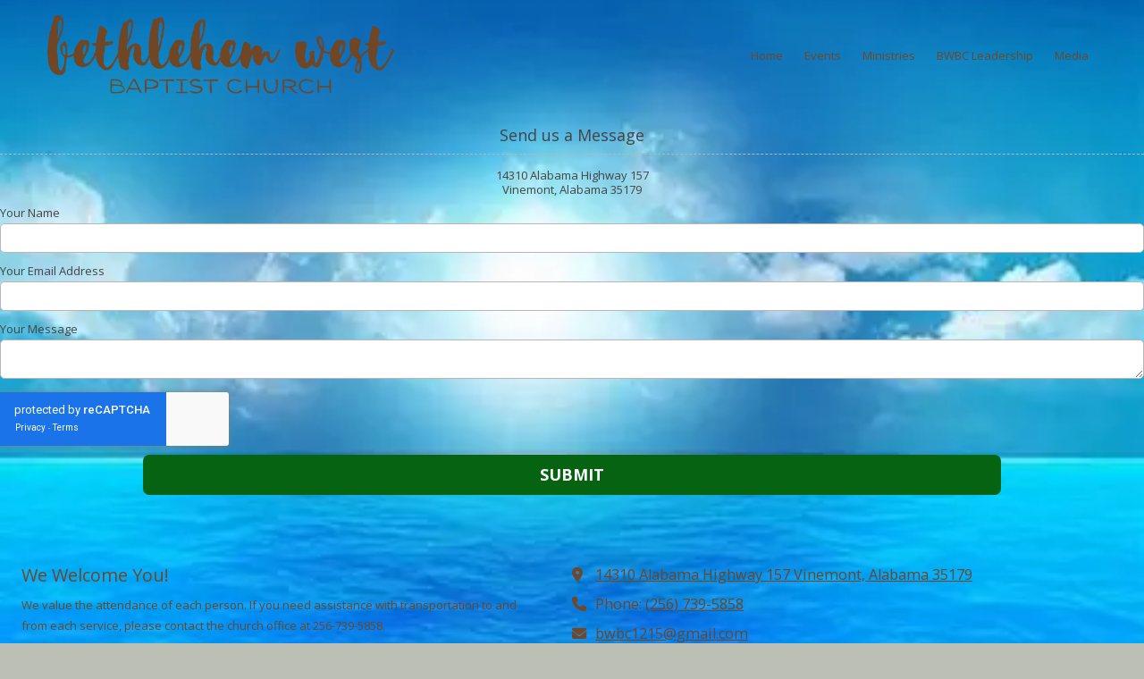

--- FILE ---
content_type: text/html; charset=utf-8
request_url: https://www.google.com/recaptcha/api2/anchor?ar=1&k=6Lfj9UUUAAAAAE4AjXBcpuxOxAmq9-Nl6asnEbR6&co=aHR0cHM6Ly93d3cuYndiYy51czo0NDM.&hl=en&v=PoyoqOPhxBO7pBk68S4YbpHZ&size=invisible&badge=inline&anchor-ms=20000&execute-ms=30000&cb=7zzbbs3ir2jf
body_size: 50269
content:
<!DOCTYPE HTML><html dir="ltr" lang="en"><head><meta http-equiv="Content-Type" content="text/html; charset=UTF-8">
<meta http-equiv="X-UA-Compatible" content="IE=edge">
<title>reCAPTCHA</title>
<style type="text/css">
/* cyrillic-ext */
@font-face {
  font-family: 'Roboto';
  font-style: normal;
  font-weight: 400;
  font-stretch: 100%;
  src: url(//fonts.gstatic.com/s/roboto/v48/KFO7CnqEu92Fr1ME7kSn66aGLdTylUAMa3GUBHMdazTgWw.woff2) format('woff2');
  unicode-range: U+0460-052F, U+1C80-1C8A, U+20B4, U+2DE0-2DFF, U+A640-A69F, U+FE2E-FE2F;
}
/* cyrillic */
@font-face {
  font-family: 'Roboto';
  font-style: normal;
  font-weight: 400;
  font-stretch: 100%;
  src: url(//fonts.gstatic.com/s/roboto/v48/KFO7CnqEu92Fr1ME7kSn66aGLdTylUAMa3iUBHMdazTgWw.woff2) format('woff2');
  unicode-range: U+0301, U+0400-045F, U+0490-0491, U+04B0-04B1, U+2116;
}
/* greek-ext */
@font-face {
  font-family: 'Roboto';
  font-style: normal;
  font-weight: 400;
  font-stretch: 100%;
  src: url(//fonts.gstatic.com/s/roboto/v48/KFO7CnqEu92Fr1ME7kSn66aGLdTylUAMa3CUBHMdazTgWw.woff2) format('woff2');
  unicode-range: U+1F00-1FFF;
}
/* greek */
@font-face {
  font-family: 'Roboto';
  font-style: normal;
  font-weight: 400;
  font-stretch: 100%;
  src: url(//fonts.gstatic.com/s/roboto/v48/KFO7CnqEu92Fr1ME7kSn66aGLdTylUAMa3-UBHMdazTgWw.woff2) format('woff2');
  unicode-range: U+0370-0377, U+037A-037F, U+0384-038A, U+038C, U+038E-03A1, U+03A3-03FF;
}
/* math */
@font-face {
  font-family: 'Roboto';
  font-style: normal;
  font-weight: 400;
  font-stretch: 100%;
  src: url(//fonts.gstatic.com/s/roboto/v48/KFO7CnqEu92Fr1ME7kSn66aGLdTylUAMawCUBHMdazTgWw.woff2) format('woff2');
  unicode-range: U+0302-0303, U+0305, U+0307-0308, U+0310, U+0312, U+0315, U+031A, U+0326-0327, U+032C, U+032F-0330, U+0332-0333, U+0338, U+033A, U+0346, U+034D, U+0391-03A1, U+03A3-03A9, U+03B1-03C9, U+03D1, U+03D5-03D6, U+03F0-03F1, U+03F4-03F5, U+2016-2017, U+2034-2038, U+203C, U+2040, U+2043, U+2047, U+2050, U+2057, U+205F, U+2070-2071, U+2074-208E, U+2090-209C, U+20D0-20DC, U+20E1, U+20E5-20EF, U+2100-2112, U+2114-2115, U+2117-2121, U+2123-214F, U+2190, U+2192, U+2194-21AE, U+21B0-21E5, U+21F1-21F2, U+21F4-2211, U+2213-2214, U+2216-22FF, U+2308-230B, U+2310, U+2319, U+231C-2321, U+2336-237A, U+237C, U+2395, U+239B-23B7, U+23D0, U+23DC-23E1, U+2474-2475, U+25AF, U+25B3, U+25B7, U+25BD, U+25C1, U+25CA, U+25CC, U+25FB, U+266D-266F, U+27C0-27FF, U+2900-2AFF, U+2B0E-2B11, U+2B30-2B4C, U+2BFE, U+3030, U+FF5B, U+FF5D, U+1D400-1D7FF, U+1EE00-1EEFF;
}
/* symbols */
@font-face {
  font-family: 'Roboto';
  font-style: normal;
  font-weight: 400;
  font-stretch: 100%;
  src: url(//fonts.gstatic.com/s/roboto/v48/KFO7CnqEu92Fr1ME7kSn66aGLdTylUAMaxKUBHMdazTgWw.woff2) format('woff2');
  unicode-range: U+0001-000C, U+000E-001F, U+007F-009F, U+20DD-20E0, U+20E2-20E4, U+2150-218F, U+2190, U+2192, U+2194-2199, U+21AF, U+21E6-21F0, U+21F3, U+2218-2219, U+2299, U+22C4-22C6, U+2300-243F, U+2440-244A, U+2460-24FF, U+25A0-27BF, U+2800-28FF, U+2921-2922, U+2981, U+29BF, U+29EB, U+2B00-2BFF, U+4DC0-4DFF, U+FFF9-FFFB, U+10140-1018E, U+10190-1019C, U+101A0, U+101D0-101FD, U+102E0-102FB, U+10E60-10E7E, U+1D2C0-1D2D3, U+1D2E0-1D37F, U+1F000-1F0FF, U+1F100-1F1AD, U+1F1E6-1F1FF, U+1F30D-1F30F, U+1F315, U+1F31C, U+1F31E, U+1F320-1F32C, U+1F336, U+1F378, U+1F37D, U+1F382, U+1F393-1F39F, U+1F3A7-1F3A8, U+1F3AC-1F3AF, U+1F3C2, U+1F3C4-1F3C6, U+1F3CA-1F3CE, U+1F3D4-1F3E0, U+1F3ED, U+1F3F1-1F3F3, U+1F3F5-1F3F7, U+1F408, U+1F415, U+1F41F, U+1F426, U+1F43F, U+1F441-1F442, U+1F444, U+1F446-1F449, U+1F44C-1F44E, U+1F453, U+1F46A, U+1F47D, U+1F4A3, U+1F4B0, U+1F4B3, U+1F4B9, U+1F4BB, U+1F4BF, U+1F4C8-1F4CB, U+1F4D6, U+1F4DA, U+1F4DF, U+1F4E3-1F4E6, U+1F4EA-1F4ED, U+1F4F7, U+1F4F9-1F4FB, U+1F4FD-1F4FE, U+1F503, U+1F507-1F50B, U+1F50D, U+1F512-1F513, U+1F53E-1F54A, U+1F54F-1F5FA, U+1F610, U+1F650-1F67F, U+1F687, U+1F68D, U+1F691, U+1F694, U+1F698, U+1F6AD, U+1F6B2, U+1F6B9-1F6BA, U+1F6BC, U+1F6C6-1F6CF, U+1F6D3-1F6D7, U+1F6E0-1F6EA, U+1F6F0-1F6F3, U+1F6F7-1F6FC, U+1F700-1F7FF, U+1F800-1F80B, U+1F810-1F847, U+1F850-1F859, U+1F860-1F887, U+1F890-1F8AD, U+1F8B0-1F8BB, U+1F8C0-1F8C1, U+1F900-1F90B, U+1F93B, U+1F946, U+1F984, U+1F996, U+1F9E9, U+1FA00-1FA6F, U+1FA70-1FA7C, U+1FA80-1FA89, U+1FA8F-1FAC6, U+1FACE-1FADC, U+1FADF-1FAE9, U+1FAF0-1FAF8, U+1FB00-1FBFF;
}
/* vietnamese */
@font-face {
  font-family: 'Roboto';
  font-style: normal;
  font-weight: 400;
  font-stretch: 100%;
  src: url(//fonts.gstatic.com/s/roboto/v48/KFO7CnqEu92Fr1ME7kSn66aGLdTylUAMa3OUBHMdazTgWw.woff2) format('woff2');
  unicode-range: U+0102-0103, U+0110-0111, U+0128-0129, U+0168-0169, U+01A0-01A1, U+01AF-01B0, U+0300-0301, U+0303-0304, U+0308-0309, U+0323, U+0329, U+1EA0-1EF9, U+20AB;
}
/* latin-ext */
@font-face {
  font-family: 'Roboto';
  font-style: normal;
  font-weight: 400;
  font-stretch: 100%;
  src: url(//fonts.gstatic.com/s/roboto/v48/KFO7CnqEu92Fr1ME7kSn66aGLdTylUAMa3KUBHMdazTgWw.woff2) format('woff2');
  unicode-range: U+0100-02BA, U+02BD-02C5, U+02C7-02CC, U+02CE-02D7, U+02DD-02FF, U+0304, U+0308, U+0329, U+1D00-1DBF, U+1E00-1E9F, U+1EF2-1EFF, U+2020, U+20A0-20AB, U+20AD-20C0, U+2113, U+2C60-2C7F, U+A720-A7FF;
}
/* latin */
@font-face {
  font-family: 'Roboto';
  font-style: normal;
  font-weight: 400;
  font-stretch: 100%;
  src: url(//fonts.gstatic.com/s/roboto/v48/KFO7CnqEu92Fr1ME7kSn66aGLdTylUAMa3yUBHMdazQ.woff2) format('woff2');
  unicode-range: U+0000-00FF, U+0131, U+0152-0153, U+02BB-02BC, U+02C6, U+02DA, U+02DC, U+0304, U+0308, U+0329, U+2000-206F, U+20AC, U+2122, U+2191, U+2193, U+2212, U+2215, U+FEFF, U+FFFD;
}
/* cyrillic-ext */
@font-face {
  font-family: 'Roboto';
  font-style: normal;
  font-weight: 500;
  font-stretch: 100%;
  src: url(//fonts.gstatic.com/s/roboto/v48/KFO7CnqEu92Fr1ME7kSn66aGLdTylUAMa3GUBHMdazTgWw.woff2) format('woff2');
  unicode-range: U+0460-052F, U+1C80-1C8A, U+20B4, U+2DE0-2DFF, U+A640-A69F, U+FE2E-FE2F;
}
/* cyrillic */
@font-face {
  font-family: 'Roboto';
  font-style: normal;
  font-weight: 500;
  font-stretch: 100%;
  src: url(//fonts.gstatic.com/s/roboto/v48/KFO7CnqEu92Fr1ME7kSn66aGLdTylUAMa3iUBHMdazTgWw.woff2) format('woff2');
  unicode-range: U+0301, U+0400-045F, U+0490-0491, U+04B0-04B1, U+2116;
}
/* greek-ext */
@font-face {
  font-family: 'Roboto';
  font-style: normal;
  font-weight: 500;
  font-stretch: 100%;
  src: url(//fonts.gstatic.com/s/roboto/v48/KFO7CnqEu92Fr1ME7kSn66aGLdTylUAMa3CUBHMdazTgWw.woff2) format('woff2');
  unicode-range: U+1F00-1FFF;
}
/* greek */
@font-face {
  font-family: 'Roboto';
  font-style: normal;
  font-weight: 500;
  font-stretch: 100%;
  src: url(//fonts.gstatic.com/s/roboto/v48/KFO7CnqEu92Fr1ME7kSn66aGLdTylUAMa3-UBHMdazTgWw.woff2) format('woff2');
  unicode-range: U+0370-0377, U+037A-037F, U+0384-038A, U+038C, U+038E-03A1, U+03A3-03FF;
}
/* math */
@font-face {
  font-family: 'Roboto';
  font-style: normal;
  font-weight: 500;
  font-stretch: 100%;
  src: url(//fonts.gstatic.com/s/roboto/v48/KFO7CnqEu92Fr1ME7kSn66aGLdTylUAMawCUBHMdazTgWw.woff2) format('woff2');
  unicode-range: U+0302-0303, U+0305, U+0307-0308, U+0310, U+0312, U+0315, U+031A, U+0326-0327, U+032C, U+032F-0330, U+0332-0333, U+0338, U+033A, U+0346, U+034D, U+0391-03A1, U+03A3-03A9, U+03B1-03C9, U+03D1, U+03D5-03D6, U+03F0-03F1, U+03F4-03F5, U+2016-2017, U+2034-2038, U+203C, U+2040, U+2043, U+2047, U+2050, U+2057, U+205F, U+2070-2071, U+2074-208E, U+2090-209C, U+20D0-20DC, U+20E1, U+20E5-20EF, U+2100-2112, U+2114-2115, U+2117-2121, U+2123-214F, U+2190, U+2192, U+2194-21AE, U+21B0-21E5, U+21F1-21F2, U+21F4-2211, U+2213-2214, U+2216-22FF, U+2308-230B, U+2310, U+2319, U+231C-2321, U+2336-237A, U+237C, U+2395, U+239B-23B7, U+23D0, U+23DC-23E1, U+2474-2475, U+25AF, U+25B3, U+25B7, U+25BD, U+25C1, U+25CA, U+25CC, U+25FB, U+266D-266F, U+27C0-27FF, U+2900-2AFF, U+2B0E-2B11, U+2B30-2B4C, U+2BFE, U+3030, U+FF5B, U+FF5D, U+1D400-1D7FF, U+1EE00-1EEFF;
}
/* symbols */
@font-face {
  font-family: 'Roboto';
  font-style: normal;
  font-weight: 500;
  font-stretch: 100%;
  src: url(//fonts.gstatic.com/s/roboto/v48/KFO7CnqEu92Fr1ME7kSn66aGLdTylUAMaxKUBHMdazTgWw.woff2) format('woff2');
  unicode-range: U+0001-000C, U+000E-001F, U+007F-009F, U+20DD-20E0, U+20E2-20E4, U+2150-218F, U+2190, U+2192, U+2194-2199, U+21AF, U+21E6-21F0, U+21F3, U+2218-2219, U+2299, U+22C4-22C6, U+2300-243F, U+2440-244A, U+2460-24FF, U+25A0-27BF, U+2800-28FF, U+2921-2922, U+2981, U+29BF, U+29EB, U+2B00-2BFF, U+4DC0-4DFF, U+FFF9-FFFB, U+10140-1018E, U+10190-1019C, U+101A0, U+101D0-101FD, U+102E0-102FB, U+10E60-10E7E, U+1D2C0-1D2D3, U+1D2E0-1D37F, U+1F000-1F0FF, U+1F100-1F1AD, U+1F1E6-1F1FF, U+1F30D-1F30F, U+1F315, U+1F31C, U+1F31E, U+1F320-1F32C, U+1F336, U+1F378, U+1F37D, U+1F382, U+1F393-1F39F, U+1F3A7-1F3A8, U+1F3AC-1F3AF, U+1F3C2, U+1F3C4-1F3C6, U+1F3CA-1F3CE, U+1F3D4-1F3E0, U+1F3ED, U+1F3F1-1F3F3, U+1F3F5-1F3F7, U+1F408, U+1F415, U+1F41F, U+1F426, U+1F43F, U+1F441-1F442, U+1F444, U+1F446-1F449, U+1F44C-1F44E, U+1F453, U+1F46A, U+1F47D, U+1F4A3, U+1F4B0, U+1F4B3, U+1F4B9, U+1F4BB, U+1F4BF, U+1F4C8-1F4CB, U+1F4D6, U+1F4DA, U+1F4DF, U+1F4E3-1F4E6, U+1F4EA-1F4ED, U+1F4F7, U+1F4F9-1F4FB, U+1F4FD-1F4FE, U+1F503, U+1F507-1F50B, U+1F50D, U+1F512-1F513, U+1F53E-1F54A, U+1F54F-1F5FA, U+1F610, U+1F650-1F67F, U+1F687, U+1F68D, U+1F691, U+1F694, U+1F698, U+1F6AD, U+1F6B2, U+1F6B9-1F6BA, U+1F6BC, U+1F6C6-1F6CF, U+1F6D3-1F6D7, U+1F6E0-1F6EA, U+1F6F0-1F6F3, U+1F6F7-1F6FC, U+1F700-1F7FF, U+1F800-1F80B, U+1F810-1F847, U+1F850-1F859, U+1F860-1F887, U+1F890-1F8AD, U+1F8B0-1F8BB, U+1F8C0-1F8C1, U+1F900-1F90B, U+1F93B, U+1F946, U+1F984, U+1F996, U+1F9E9, U+1FA00-1FA6F, U+1FA70-1FA7C, U+1FA80-1FA89, U+1FA8F-1FAC6, U+1FACE-1FADC, U+1FADF-1FAE9, U+1FAF0-1FAF8, U+1FB00-1FBFF;
}
/* vietnamese */
@font-face {
  font-family: 'Roboto';
  font-style: normal;
  font-weight: 500;
  font-stretch: 100%;
  src: url(//fonts.gstatic.com/s/roboto/v48/KFO7CnqEu92Fr1ME7kSn66aGLdTylUAMa3OUBHMdazTgWw.woff2) format('woff2');
  unicode-range: U+0102-0103, U+0110-0111, U+0128-0129, U+0168-0169, U+01A0-01A1, U+01AF-01B0, U+0300-0301, U+0303-0304, U+0308-0309, U+0323, U+0329, U+1EA0-1EF9, U+20AB;
}
/* latin-ext */
@font-face {
  font-family: 'Roboto';
  font-style: normal;
  font-weight: 500;
  font-stretch: 100%;
  src: url(//fonts.gstatic.com/s/roboto/v48/KFO7CnqEu92Fr1ME7kSn66aGLdTylUAMa3KUBHMdazTgWw.woff2) format('woff2');
  unicode-range: U+0100-02BA, U+02BD-02C5, U+02C7-02CC, U+02CE-02D7, U+02DD-02FF, U+0304, U+0308, U+0329, U+1D00-1DBF, U+1E00-1E9F, U+1EF2-1EFF, U+2020, U+20A0-20AB, U+20AD-20C0, U+2113, U+2C60-2C7F, U+A720-A7FF;
}
/* latin */
@font-face {
  font-family: 'Roboto';
  font-style: normal;
  font-weight: 500;
  font-stretch: 100%;
  src: url(//fonts.gstatic.com/s/roboto/v48/KFO7CnqEu92Fr1ME7kSn66aGLdTylUAMa3yUBHMdazQ.woff2) format('woff2');
  unicode-range: U+0000-00FF, U+0131, U+0152-0153, U+02BB-02BC, U+02C6, U+02DA, U+02DC, U+0304, U+0308, U+0329, U+2000-206F, U+20AC, U+2122, U+2191, U+2193, U+2212, U+2215, U+FEFF, U+FFFD;
}
/* cyrillic-ext */
@font-face {
  font-family: 'Roboto';
  font-style: normal;
  font-weight: 900;
  font-stretch: 100%;
  src: url(//fonts.gstatic.com/s/roboto/v48/KFO7CnqEu92Fr1ME7kSn66aGLdTylUAMa3GUBHMdazTgWw.woff2) format('woff2');
  unicode-range: U+0460-052F, U+1C80-1C8A, U+20B4, U+2DE0-2DFF, U+A640-A69F, U+FE2E-FE2F;
}
/* cyrillic */
@font-face {
  font-family: 'Roboto';
  font-style: normal;
  font-weight: 900;
  font-stretch: 100%;
  src: url(//fonts.gstatic.com/s/roboto/v48/KFO7CnqEu92Fr1ME7kSn66aGLdTylUAMa3iUBHMdazTgWw.woff2) format('woff2');
  unicode-range: U+0301, U+0400-045F, U+0490-0491, U+04B0-04B1, U+2116;
}
/* greek-ext */
@font-face {
  font-family: 'Roboto';
  font-style: normal;
  font-weight: 900;
  font-stretch: 100%;
  src: url(//fonts.gstatic.com/s/roboto/v48/KFO7CnqEu92Fr1ME7kSn66aGLdTylUAMa3CUBHMdazTgWw.woff2) format('woff2');
  unicode-range: U+1F00-1FFF;
}
/* greek */
@font-face {
  font-family: 'Roboto';
  font-style: normal;
  font-weight: 900;
  font-stretch: 100%;
  src: url(//fonts.gstatic.com/s/roboto/v48/KFO7CnqEu92Fr1ME7kSn66aGLdTylUAMa3-UBHMdazTgWw.woff2) format('woff2');
  unicode-range: U+0370-0377, U+037A-037F, U+0384-038A, U+038C, U+038E-03A1, U+03A3-03FF;
}
/* math */
@font-face {
  font-family: 'Roboto';
  font-style: normal;
  font-weight: 900;
  font-stretch: 100%;
  src: url(//fonts.gstatic.com/s/roboto/v48/KFO7CnqEu92Fr1ME7kSn66aGLdTylUAMawCUBHMdazTgWw.woff2) format('woff2');
  unicode-range: U+0302-0303, U+0305, U+0307-0308, U+0310, U+0312, U+0315, U+031A, U+0326-0327, U+032C, U+032F-0330, U+0332-0333, U+0338, U+033A, U+0346, U+034D, U+0391-03A1, U+03A3-03A9, U+03B1-03C9, U+03D1, U+03D5-03D6, U+03F0-03F1, U+03F4-03F5, U+2016-2017, U+2034-2038, U+203C, U+2040, U+2043, U+2047, U+2050, U+2057, U+205F, U+2070-2071, U+2074-208E, U+2090-209C, U+20D0-20DC, U+20E1, U+20E5-20EF, U+2100-2112, U+2114-2115, U+2117-2121, U+2123-214F, U+2190, U+2192, U+2194-21AE, U+21B0-21E5, U+21F1-21F2, U+21F4-2211, U+2213-2214, U+2216-22FF, U+2308-230B, U+2310, U+2319, U+231C-2321, U+2336-237A, U+237C, U+2395, U+239B-23B7, U+23D0, U+23DC-23E1, U+2474-2475, U+25AF, U+25B3, U+25B7, U+25BD, U+25C1, U+25CA, U+25CC, U+25FB, U+266D-266F, U+27C0-27FF, U+2900-2AFF, U+2B0E-2B11, U+2B30-2B4C, U+2BFE, U+3030, U+FF5B, U+FF5D, U+1D400-1D7FF, U+1EE00-1EEFF;
}
/* symbols */
@font-face {
  font-family: 'Roboto';
  font-style: normal;
  font-weight: 900;
  font-stretch: 100%;
  src: url(//fonts.gstatic.com/s/roboto/v48/KFO7CnqEu92Fr1ME7kSn66aGLdTylUAMaxKUBHMdazTgWw.woff2) format('woff2');
  unicode-range: U+0001-000C, U+000E-001F, U+007F-009F, U+20DD-20E0, U+20E2-20E4, U+2150-218F, U+2190, U+2192, U+2194-2199, U+21AF, U+21E6-21F0, U+21F3, U+2218-2219, U+2299, U+22C4-22C6, U+2300-243F, U+2440-244A, U+2460-24FF, U+25A0-27BF, U+2800-28FF, U+2921-2922, U+2981, U+29BF, U+29EB, U+2B00-2BFF, U+4DC0-4DFF, U+FFF9-FFFB, U+10140-1018E, U+10190-1019C, U+101A0, U+101D0-101FD, U+102E0-102FB, U+10E60-10E7E, U+1D2C0-1D2D3, U+1D2E0-1D37F, U+1F000-1F0FF, U+1F100-1F1AD, U+1F1E6-1F1FF, U+1F30D-1F30F, U+1F315, U+1F31C, U+1F31E, U+1F320-1F32C, U+1F336, U+1F378, U+1F37D, U+1F382, U+1F393-1F39F, U+1F3A7-1F3A8, U+1F3AC-1F3AF, U+1F3C2, U+1F3C4-1F3C6, U+1F3CA-1F3CE, U+1F3D4-1F3E0, U+1F3ED, U+1F3F1-1F3F3, U+1F3F5-1F3F7, U+1F408, U+1F415, U+1F41F, U+1F426, U+1F43F, U+1F441-1F442, U+1F444, U+1F446-1F449, U+1F44C-1F44E, U+1F453, U+1F46A, U+1F47D, U+1F4A3, U+1F4B0, U+1F4B3, U+1F4B9, U+1F4BB, U+1F4BF, U+1F4C8-1F4CB, U+1F4D6, U+1F4DA, U+1F4DF, U+1F4E3-1F4E6, U+1F4EA-1F4ED, U+1F4F7, U+1F4F9-1F4FB, U+1F4FD-1F4FE, U+1F503, U+1F507-1F50B, U+1F50D, U+1F512-1F513, U+1F53E-1F54A, U+1F54F-1F5FA, U+1F610, U+1F650-1F67F, U+1F687, U+1F68D, U+1F691, U+1F694, U+1F698, U+1F6AD, U+1F6B2, U+1F6B9-1F6BA, U+1F6BC, U+1F6C6-1F6CF, U+1F6D3-1F6D7, U+1F6E0-1F6EA, U+1F6F0-1F6F3, U+1F6F7-1F6FC, U+1F700-1F7FF, U+1F800-1F80B, U+1F810-1F847, U+1F850-1F859, U+1F860-1F887, U+1F890-1F8AD, U+1F8B0-1F8BB, U+1F8C0-1F8C1, U+1F900-1F90B, U+1F93B, U+1F946, U+1F984, U+1F996, U+1F9E9, U+1FA00-1FA6F, U+1FA70-1FA7C, U+1FA80-1FA89, U+1FA8F-1FAC6, U+1FACE-1FADC, U+1FADF-1FAE9, U+1FAF0-1FAF8, U+1FB00-1FBFF;
}
/* vietnamese */
@font-face {
  font-family: 'Roboto';
  font-style: normal;
  font-weight: 900;
  font-stretch: 100%;
  src: url(//fonts.gstatic.com/s/roboto/v48/KFO7CnqEu92Fr1ME7kSn66aGLdTylUAMa3OUBHMdazTgWw.woff2) format('woff2');
  unicode-range: U+0102-0103, U+0110-0111, U+0128-0129, U+0168-0169, U+01A0-01A1, U+01AF-01B0, U+0300-0301, U+0303-0304, U+0308-0309, U+0323, U+0329, U+1EA0-1EF9, U+20AB;
}
/* latin-ext */
@font-face {
  font-family: 'Roboto';
  font-style: normal;
  font-weight: 900;
  font-stretch: 100%;
  src: url(//fonts.gstatic.com/s/roboto/v48/KFO7CnqEu92Fr1ME7kSn66aGLdTylUAMa3KUBHMdazTgWw.woff2) format('woff2');
  unicode-range: U+0100-02BA, U+02BD-02C5, U+02C7-02CC, U+02CE-02D7, U+02DD-02FF, U+0304, U+0308, U+0329, U+1D00-1DBF, U+1E00-1E9F, U+1EF2-1EFF, U+2020, U+20A0-20AB, U+20AD-20C0, U+2113, U+2C60-2C7F, U+A720-A7FF;
}
/* latin */
@font-face {
  font-family: 'Roboto';
  font-style: normal;
  font-weight: 900;
  font-stretch: 100%;
  src: url(//fonts.gstatic.com/s/roboto/v48/KFO7CnqEu92Fr1ME7kSn66aGLdTylUAMa3yUBHMdazQ.woff2) format('woff2');
  unicode-range: U+0000-00FF, U+0131, U+0152-0153, U+02BB-02BC, U+02C6, U+02DA, U+02DC, U+0304, U+0308, U+0329, U+2000-206F, U+20AC, U+2122, U+2191, U+2193, U+2212, U+2215, U+FEFF, U+FFFD;
}

</style>
<link rel="stylesheet" type="text/css" href="https://www.gstatic.com/recaptcha/releases/PoyoqOPhxBO7pBk68S4YbpHZ/styles__ltr.css">
<script nonce="NziIyaSpej0OPuOW74YMQA" type="text/javascript">window['__recaptcha_api'] = 'https://www.google.com/recaptcha/api2/';</script>
<script type="text/javascript" src="https://www.gstatic.com/recaptcha/releases/PoyoqOPhxBO7pBk68S4YbpHZ/recaptcha__en.js" nonce="NziIyaSpej0OPuOW74YMQA">
      
    </script></head>
<body><div id="rc-anchor-alert" class="rc-anchor-alert"></div>
<input type="hidden" id="recaptcha-token" value="[base64]">
<script type="text/javascript" nonce="NziIyaSpej0OPuOW74YMQA">
      recaptcha.anchor.Main.init("[\x22ainput\x22,[\x22bgdata\x22,\x22\x22,\[base64]/[base64]/[base64]/ZyhXLGgpOnEoW04sMjEsbF0sVywwKSxoKSxmYWxzZSxmYWxzZSl9Y2F0Y2goayl7RygzNTgsVyk/[base64]/[base64]/[base64]/[base64]/[base64]/[base64]/[base64]/bmV3IEJbT10oRFswXSk6dz09Mj9uZXcgQltPXShEWzBdLERbMV0pOnc9PTM/bmV3IEJbT10oRFswXSxEWzFdLERbMl0pOnc9PTQ/[base64]/[base64]/[base64]/[base64]/[base64]\\u003d\x22,\[base64]\\u003d\x22,\x22wr82dcK5XQ/Cl0LDm8Oxwr5gFcKZGEfCpxPDmsOfw6PDrsKdUxzCo8KRGwXCoG4HecOOwrPDrcKtw64QN3B/[base64]/Ch8KPw7NiTTYRCMOSwrDDmhbDqcOwLWzDuzN/OSdfwoLCsBQ4wrgDeUfCnMODwoPCoi3CqhnDgxI5w7LDlsKgw6Ahw75UWVTCrcKAw4nDj8OwYMOGHsOVwrpfw4g4TxTDksKJwqzCmDAaXHbCrsOoW8KQw6Rbwp7CjVBJIcO+IsK5RV3CnkIzEn/DqlvDocOjwpUtUMKtVMKQw4F6F8K5C8O9w6/CilPCkcO9w5YBfMOlbzcuKsOJw7fCp8Ovw6jCt0NYw5h1wo3Cj0IQKDxdw5nCgizDo2sNZBguKhlAw6jDjRZENRJafsKMw7gsw63Ci8OKTcObwr9YNMK+KsKQfGRaw7HDryrDjsK/wpbCp3fDvl/DkhoLaDUXewA5R8KuwrZQwoFGIzMfw6TCrQZ7w63CiWhDwpAPH2LClUYAw5fCl8Kqw5ZSD3fCr0/Ds8KNH8KpwrDDjEQvIMK2wrDDrMK1I2Afwo3CoMOgXcOVwo7DnzTDkF0ZfMK4wrXDrcO/YMKWwpNVw4UcLmXCtsKkBzZ8KhbCp0TDnsKrw5TCmcOtw53Cs8OwZMKqwrvDphTDiDTDm2IRwrrDscKteMK7EcKePXkdwrMIwoA6eDPDggl4w6bCoDfCl35cwobDjRDDjUZUw63DiGUOw4M7w67DrCDCoiQ/w77CsnpjGkptcXvDsiErNsOeTFXClsOwW8OcwpFuDcK9wrHCpMOAw6TCpRXCnngVLCIaC10/w6jDrQFbWDzCq2hUwojCuMOiw6ZSE8O/[base64]/DmRjDkkvCl8OMwr9KDA7CqmMQwokdw5pSw6BvFcO7DgV5w5HCu8OTw4jCmxrCoD7Co2nCr2jCkwt/csOjK3VKC8KmwqbDowM1w53ClBbDpMKwLMOiMWfDvMKew5nCkznDowkmw73CuzpRa09nw7h9OsOIMsOiw4XCnWbCrETClsKqfMKgCzR7ZiciwrHDicKgw6rCjm1mHQ/DvSAKNMOCXEZ9VQjDih/DigU1w7N6wrwZUMKFwo46w6AqwotMTsOde2U7Mh7CvFDDtxcvHWQAayrDk8KCwoYew6bDscOiw60twrfCqsKfGBB4wozDqlrCjUReR8OhSsK/wqzDlcKlwoTCiMORawPDmMO3aVzDnT9cOXU/wo9dwrIWw5HCmcKqw7bCt8KkwooCZDTDlVsBw4TCgMKRXBVGwp5Tw5dMw7jCj8KWw4/DlcO9VTt/woQHwpMTTCTCn8KNw5A1wrhkwrlJeh/DjsKoMSIFPgfCgMKvJMOQw7/DpcOzSMKUw7Q/NsKMwqo5wrzCrMKdR2VBw7gFw5FUwpQ4w4LDusK+f8K2wr5MZwXCskhBw7YlWDU/wp4zw5DDq8O/w6bDp8Kkw4BUwrZRMHDDosKqwqvDiHnDnsOTVcKIw6nCtcKBTsKLMsOAXDbDkcKvV1LDt8KfDcOBZEPDtMOfU8OMwotOW8KgwqTCsnd/[base64]/[base64]/[base64]/FsKBQ8KiHmnDiCJlwo3Cj3MROEEHHwzDkD/Cnh/[base64]/Dg0JpEjfCiWQFT8Kww6QnwonDmRV0w7zDqSvDjcKNwpPDqcOJw7XCkMK1woRGYMK0JmXCisOMA8K7VcKdwrJDw6TDm2gYwoTDpFlbw7HDglNWXgLCi3rCl8K2w7/DicOxw4cdIidywrLDv8KxbMOIw4FIwrzDrcOrw5vDrsOwBcOww4DDiWUnw4tbAzdvwrkqBMO5dwB/[base64]/CisKvccKpJsO2w5fCn8KdGkQSwr/[base64]/[base64]/R8OwGl9iw4bCpMOlwp7CoQVEdT7CjhhzecKMdFDCuWHDn0bCvsK8ZcOOw7zCk8O1esOyKF/Cs8OSw75Vw4wSasOZw5/DvH/CncO/bjd/wqUzwpHCizDDniLCvzEJwppCAUzCqMOnw6vCt8KyFMO2w6XCnSTDumFWY1/DvQwQShlNwrHCl8KHIsK+w5xfw6/[base64]/VDFqW8OUw5UfG8KAOMKXJsOUfnjDpcOTw4Fnw5rDqMOzw5fDs8OmVCjDtMK3CMOac8KkJUvChwHDnMOewoDCuMO1w6Y/wrvDpsONw4/ChMONZFx5EcK2wqFKw6rCj2ZJJmnDtW04SsO7w43DgMOXw4kRdMKBNsKYRMOCw7zCrQ5TPMKDw4jDs1/[base64]/[base64]/Dh1xIw5/[base64]/Duy3Cm3Bxw43ChcKYw6JpM3MoEsOZLV/[base64]/Ci8O+KMO+w7/DjcOyRhPDthvDvcOZwosld1FHw4Iiw71qw5/CjCTDri8teMOFdiV1wpLCjyvCmMOmKsK+CsOGFMK6w4zCgsKew6NCTzdyw4bCsMOvw6rDscKmw6opQcKbVsOFw6l/woLDmmbCgsKdw4fCiH/Dr1Z/PCPDs8KOw7Jcw5PCh2zDiMOXX8KnN8K6wqLDgcOaw4R3wrbDoinCq8Kxw73Dk2jCh8O+dcOHHsOIMQ/CgMK2ecKrAW1OwrRxw7rDn1XDlMObw64QwqMGRkNZw6DDv8Oww4TDkcOswr/[base64]/CgsKWwoxZwqRtw4hBwq7CisK5ZMOYw6jDqkPDrjDCn8KfH8KAAGslw77Dt8Oiwq3DkBY8wrvCpcK3w6o/MMOuGcO9PcO1TgNYWcOcw63Co34OTsOhXVIOfjfDkG7Dj8KES0Vpw43Cv3Fcwpo7CzHDgH9PwrnDhl3ClE5nOWV2w4/DoXFfQMOpwp5QwpTDpxA0w6PCnj17a8OOeMOLFsOzBsO/dkHCqAFAw4/ClRTDuSVna8KIw5sUwprDm8O5YcO+PSDDmcOkZsOfUMKEw7HCtcKKDkAga8OVw7zDoGbCkSdRwpoLQcKxwo/ChMOWEyoiWsOYw4DDkkUWesKNw4zCvBnDmMOow5BHVlBpwpvDq1XCnMOMw7wmwqTDncKew4bDlkp2JW3Cu8KJCMOew4bCicKiwqQvw7XCqsKoE2/Dp8K2ZDTDgcKOUg3CvxrCncO0VBrClwXDr8Kgw4JXP8OEBMKtIMKqDzzDncOXRcOCO8O3S8KTwqvDlsK/djZ/w63CvcOvJWbCosOOMMKeA8OYw6t/wo1BWcK0w6HDk8KyfsOrFQHCpGfCgcKwwrMmwqoBw6Rtw5/Dq1bDizHDngnCjmrCn8OIa8KGwo/CksOEwpvDksOkw7bDtmwqLMOleFHDkQAzw5DCn2NOw7A/Fn7CgjjChV/CjMOFa8OiCMOpXsO6WCtcBGgEwrV7C8K4w6XCoFwxw5QBwpHCgMKTYsKTw59Xw6nDhRjCliMbUwDDiBfCmjMjw646w6ZLaFTCgcO9w5DClcKVw4sHw6nDusOUw79rwrYMRcKkJ8OjS8KfQcOYw5jCi8OTw7/DosKVBmAzNQZ5wprDisKBDFjCpXZ/LsOyA8ORw4TCgcK2FsO+XMK9wqjDvsOHwo/DicOQCCRXw75PwrcBLsOFJsO4fsOmw7dEEsKdAEfChHHDpcKkw7UkAlDCqBTDt8KbfsOofsOWMcOWw61kOsKNMW0KaxHCt1fDpsOfwrRbFELCnQttUHlGDDJCI8K/wqbDrMO/VMOOFmhoFRrCjsO1MsKsG8KKwpFfQsO1wql/KMKzwpsrEF8PMFNedHkZdcOxKXTCukHCqCsmw6JDwqzCmcOxEFQ0w5pFY8KRwo/[base64]/DhxPCsRbDuH/DkcOFw7JEw67DoWMzGBJHwqjDoE7CpDhAEBwwDcOWUsKGY1rDm8OaIEMFZDLDnnvCj8ODw5IrwonDs8KKwrUdw4gWw6TClgTDkcKMVAXDmlHCqG8ow6DDpsKlw4hVcMKIw5fCin85w6bCucKMwq8/w5zCt30xM8ODXxDDmcKTZsOWw7Ihw4JtH2DDhMKHKSLCoU9lwqsWY8OlwqfDsQ3Cl8KxwpZyw5zDtQYawoA/w5fDmyvDmBjDicKrw6DCuwPDu8K0w5fCo8OAw51Gw4nDhlB/QRwVwoVmfcO9UsK9KsKUwqYgZnLCo1fDqlDDg8KbehzDrcOhwofDtBMAw63DrMOxInfDh11YQ8OTbQXDkBUmEUsEIMOtCRg/emPDoXHDh3HDscK1w5HDv8OVZsOgEyjDtMKlPhVNGMKTwotxOiPCqmF4M8KUw4HCpMOaa8OYwqzCpF7DgMOKw6FPwpDDiQ/CkMO/[base64]/w57Du8KtCkQYw47Du31wwrrChlscw7nClMOWNsKZw5JUwooZV8OXYxzDssKbHMO0eAvCok1MFzRvYFDDgHs+HnjDtcOyDlM0w55qwpEwK20ZJ8OtwojChkzCusO+ez7Cl8KmNCsdwpRTwqZHXsKtTcOswrYRwo3DrcOtw54HwqRhwpkOMR3DhUnCocOZBEhow7/CqzTCgcKTwo1NPcOMw4vCvGQqdMK/LlbCqMKDYsOQw70Bw4B3w5p5w7U8IMOTYwQIwrVEw7/CqMOeQk5vw4XCrkBFCcKZw6bDlcO/w54HEnTCgMKkDMOjI2PClRrDhWfCpMKsIjjDgybChk/DucOEwqTCm0QJIkQ/NwI+e8O9RMOqw5/[base64]/ChADCiC/CgcOhwpLDoTLCmGHCm8OpwqbDncKaRcOhwodvLWFfYDLCg1rCuEBlw6HDnMOIVS4wP8OywqvCmnvClAxjwrXDg0N1aMKBIW3CmzPCvMK3A8O7PxzDrcOgccKdEcKBw7zDqyY7JQDDticVwoZxw4PDg8KCWMKhPcKPKcO2w5jCisOCwohWwqkKw73Dhm/ClSA7U2VGwp06w7fCmx15e34SeD1CwoU1aEJ/J8O1wq/CrwvCvgUFF8ONw5hcw7MTwrvDisOIwokIblfCt8KsEVbDjlgFw5cNwrbCr8KnIMOsw4ZHwrrCtBlmKcOGw6zDo0zDtBzDnsK8w5RwwrdxCHRBwqLDosKHw5/CqABaw5bDvcKZwot/WANJwqDDuF/CkCNvw43DuCnDoxZRw63DrR7CpUstw5/DuBvDjsKtE8OzX8K+wojDrBvCssOoJsONUklPwrXDt0vCrcKqwqjDusK5Y8Orwq3DumNiNcONw5jDtsKnfMOLw6bCj8OkGsKCwplyw6ZfQi0dQcO/[base64]/CtW7CvCzDt8Ovw6PDhixOSBQbw7/[base64]/[base64]/DniPCqsKvOcKQFGBLwqPCiMKYwpvDgMO7w6rDv8OswpTDhsObwpDDjwzDqlYMw5JOwpfDjmHDiMOtGEsHVw01w5YkEFNDwqIdIcODOE5KdwHCgcKTw4LDk8KzwoJkw6shwrI/ZB/DuFrCncKvahBZwplrc8OOWcK4wowcM8KWwpIVwox3RUlvw6Qjwo5icMOWBEvCiBnDlg5+w6TDt8K/wpzCv8Knw5XDtzbCtGLDqcKyYMKWw6bCn8KrHsKYw4LChAtnwoUnK8KTw78swrVVwqbCgcKRFcKkwpNEwpQpRgrCqsOVwp3DjDgmwprChMKZFMOKw5UYwqXDny/[base64]/WsKDAEvDq8OCw5pIw4nCkcOfIsO3wp/CklQXwpbCqcOPw4M6LU1Ew5fCvMK0eltGbHXCj8O8wrLClT5HH8KJwqHDucOKwr7CkMKEEirCqFXDmsOQT8O0w7YzYUABYQHDrXJ+wqzCiFl/ccO2wr/[base64]/[base64]/Dl2g0w5caZgTCisONwqQ1eUpzw755wpvDkcKgD8KTKhcYRSfCpcKnQ8OeRsOjaCocQGDCtsKZS8OzwofDsnDDkiB6PXLCrR5MWi8Dw6HDiGTDjR/DngbCt8OEwq/Ci8OsAMOOfsOlwpBTHGlcSsOFw7DCj8K6E8OfcnEnLsKOwqpvw4rDgFoawo7DmcOmwp4EwpViwoTCqDjDpR/Dv1rCr8OiQMKYXEl9wpfDhSXDgS0JCXXCmjjCu8K+w7rDrMOdWXdiwoHDgcKObk3CjcO6w7ZPwo5fR8K/I8O0CsK0wpd2a8O4wrZYw7nDggF9PypCI8OKw6ljYcO/azkONXNhfMO/dMOxwoE/w6U6wqMMeMOwHMKMPMOge2TCoxVrw6Nqw7PCksK/[base64]/CtcO2TAnDuHJaXF0Hw6PCjsKzezMsw6PCpcORDjsWXsOVbSREw5onwpJlJ8KVw4hBwrbCvCLCusOibsOuBEFjWGEWJMOJwq8qEsOtwrAqw4wbbVZowpvDlnMdwrbDj3bCpMOCG8KswrdSTsOFNMOKXsO4wojDmURhwojCgsOuw5Qpw5bDhMOow4rCt3zCvMO/w4wQbDXDlsO4cRhqLcKnw4Mnw5sLHFpEwpVKwp5qAm3CmCcMYcK2O8OqDsKPwpE0w7w0wrnDujZoYmHDnlkxw5IpFT1SMMKJw7PDrygcf1bCu3LCscOdM8Obw4/DlsOiRGAqChIFWj3DsUbDrXbDvgEkw7FUw75ywrZ/DgYpEcOvcANZw5tDFCbCqsKpD3HCtsOhYMKOR8KIwr/CgsK6w60aw4dewrEubcOjc8Knw6vDk8OUwr0ZDMKiw7VIwrnCrcOGBMOFw6thwo4JalNuDzoWwqPCqMK0ScKUw64Mw7/[base64]/Co1o0bcOPVsK7w6Qvw4PDhMOZIWTDu8Otaw3Dq8OIC8OdJTsCw7jCpljDgm/DscKBw4PDmsOieFB/AMOUwr18R0snwo3DsT1MX8Kyw73Do8KcE2nDpj5NZRPCkizDl8KLwrfDoCvCpMKBw4nCsk/CqBLCsVowUcKuSWgyEh7Dlw9VLEAgw63DpMOYIFY3bTXCoMKbwpltUXEGclfDqcOvwp/Dl8O0w5zCrlXDlMO3w6vCrWBmwrrDl8OdwpvCiMOfDU3DlsK8wo1lw6kHw4fCh8OVw7dfw6VcNQACOsOWHAnDhiPCgMOOS8OGaMKsw6rCi8K/NcOBw5MfHMOsCB/CtgsVwpEGZMOdAcKiKmhEw74kOcOzIkzDncOWNy7DnMO8P8O7ezHCmlNzRwLCvUDDu1h8KcOGR0tDw5zDuQ3CucOIwpQiw5k+wrzDosOlwptFbjnCu8O+wozDtzTClsKrVsKpw43DvWrCuUfDl8Odw7XDsglMBMKVFyXCuUbDu8O2w5/DoQs4bGnCt27DrsOvNcK0w7nDnxnCo3XCngBAw7jCjsKYekbChDs2QxLDlcOtScKnJi3DoBvDmMKOAMK2XMOUwo/[base64]/[base64]/DtzzCniVgUUjCn8OqUhUWw4nDvFTDnCjDu1M0woPDlsOaw7LChDxhw6A+TcOQdsOMw5/CnsK3XsKmVMOBwrDDqsK7I8OJIcOSA8OjwovCn8Klw5ANwo3DoTI8w6FmwqUbw6IWwp/DgRjDlwzDjMONw6rCo2AQwqjDpcO/OjFXwoXDoUHChijDhX3DsWBIw5ELw7Qbwq4ZHD41LV5lBMOSVMKAwo9Mw4nDtHJiKSInw5LCtcOkLcOWWEEhwrnDssKHw7jDucOywpwsw5LDpcKwL8KUw5fDtcO5YF55w5/Chm3DhTXCq0zDphjCkm/DnlBBUz4CwpZDw4HDtGJrw7rCvMKywqDCtsOhwpsiw6oGEcOmwoV+H14ww6FNOsOow7tbw5QQAk8Gw443dAvCuMOWGChIw7/DvSzDuMK5wpzCqMKrw6zDjsKFGMKLecK0wrE5AgBECADDjcKMUsO/WsKqMcKEwqjDmAbCog/[base64]/KMOWw6bDtV3DusKwFsKvwoEob8KBw6JJwpkDWcOIZsOVbVjCu3TDvgfCiMKzRMOowrlUWMKPw7QUEsONdMObWyLCjcOEGSbDnArDlcOPHgrCvn97wrIhwo3ChMKMNCHDvcKkw6tmw7/CuVHCpifCp8KGFg95ccKKb8Ktwo/Ct8OSbMOueWtMEiVPwonDsHzDnsOtwpHCjcKiX8KPGlfCpjtqwrHCtsOvwqjCncKlXx/DgWo7wo3DtMKpw4VZIx3ChgJ3w7dWwrTCrwM6H8KFSxvDmcOKwqN5b1JVRcK8w40Sw43CkMKIwooDwrzCmg8Lw60nBcOTRMKvwp1ow7vCgMKZwrzCrTVEIw3Cu0h/HsKRw5DDo0F+DMOENMOqwrrCrGRbaTzDicKjXwnCsiQBAcOBw4XCgcK8XlXDrU/CtMKOFMOxLU7DvcO5McOrw5zDnktUw7TCicKYf8KoQ8OJwqPCmABRWQfDnxLCuhhqw6QDw4zCksKBLMK0T8KWwqtLIkhVwqHCucKkw7rDo8OTwq4jbjtHH8KUIsOiwqZbfyZVwpRTw7fDtMOFw5YBwr7DqThuwo/CgF4bw5XDicOKB3vDssOzwpxRw6bCoTPCl1rDmMKaw4sVwqrCjVzDm8OKw70hasOkWFrDm8KMw75kI8KtOMKmwrB5w54mTsOuw5Bsw7kiKxPCshQqwrh/IiXDmkxXPFvCizjCmRMQwogFw4rCg0xCRcOXY8K+GhLCgcOpwrfDnnV+wo7DncOxCsOtDcKuU1VQwoHDuMK6FcKXw5gnwoYMwr7DszvCn08mewEyXcOaw5wSP8ObwqjCisKcwrQhSyoWwoXDki3Cs8KSQXZlAWjCmjrDigA6eFV3w7vDimhfY8OQH8KaDCDCp8ORw5/DoBHDk8OkAk/DhMKnwoBjw74KaQ1SUy/DmsOePcOnXWV5EcO7w6ZpwpDDmS3DngRnwpHCusOZH8OIEmDDsy9pwpRxwrzDm8OTf0XCpXNmCsOcw7HDjcOaX8OQw5DCplXDiCQVS8OXZiBzbcK4WMKSwqsvw5QFwpzCmsK9w5zCmm0zw4PCvmthSsOuwoE2C8O+PEAxc8Obw7HDkcOMw7HCtXLCksKWwq/DpVLDh1TDrBLDicOpf3jCuh/DjATDmjc8woBUwo54wqXDjTMGwoXCkntfw73Dhz/[base64]/RcOBwqV4woDDnMKPwqN+el7CisKSesOzEcO2T2JYw4tFXlsAwp7DicKNwqdhYMKGDMOHKcKqwpvDtnTClGJ2w5zDrcORw57DsSLCmFkow6MTbHXCgSxyeMOjw5dvw6XDnsKJewgSJMO8C8O3wp/[base64]/[base64]/w6NffQ5/wo3CsT7ChDXDiMOXwq4bE8O/[base64]/DpMOiwr99MsKzFW0yZsOiw47Ch8OOYsOiw4QTK8ONw4pSXFbCllfDkMOAw49pRsKswrQzGSoCwr0nM8KHK8Ovw6kfU8KlMzEJwrzCo8Kcwoopw6fDqcKPK2HClm/[base64]/[base64]/DkMKhw4doQ8O2woQRw6tqwrFowp/[base64]/DojLCsMKfGnHDjMK+Hk0yYsKjK0hKS8OvFCLDoMKswpROw5LCkcKtwoIzwqsHwozDpHrCkH3Ci8KeIsKGURHCrsK0IkbCkMKfD8OCw44Rw6FlM0g0w7kEGwLCmMO4w77DvUFKwqRhMcOPMcOUasKtwrMGU1lew73DisKKIsK/w7nDsMO8bU52T8KFw77CqcK3w4fCm8KqO0fCk8Obw5vCqFTDnQfDowwXfyHDmcKKwqADAcKnw5YANcORYsOiw6t9ZDDCmhjCtkTDlmjDu8ObCxXDsgoswrXDhCzCpMOxJWpYw7DClsO8w6I9wrRZGn9QfAFqJcK/w6Ncw5UHw7PCuQFcw60Lw59lwplXwq/Ci8KjAcOjA3RgJMKrwp0VHsOdw7LDhcKgwoNENsOiw7ptCHJXTMOsSE/[base64]/Dm8KvNDQQOUwMw7zCu1hmRsK9w40mw5vCrsO+PVJow5PDtBJ9w7cWJlrChmpHM8ONw7RHw6PDtsOidcO4Hw3Co3JywpXCksKad1NMwp7CrUpTw6LCqnTDkcOIwp4nL8KuwppmSsKxH0jDrG5rwp9UwqYNwrPCumnDocKdDQjCmDjDrV3DgAvCgR1DwqwCAmbCj3/Du3EXBMKkw5HDmsK5VjvDhEJcw6rDt8O+w7B5bHbCq8KaasKEf8OcwpdLQxvCncOpMxXDqMKoWExnUcKuw53DnybDiMKUwpfCrHrClxoMworDkMOQSsOHw6XCjsKWw6nCoB/DjQ0DGsOdEETDk0vDv1YqDsKxLzcmw5VEEzRJFsKBworCu8KfQsK6w47ComIxwoIZwo/Cgz/DssOdwqVMwovDmRXCkADDrBkvYsOkLRnCtQrDi2zCgcOKw6hyw5HCn8OpaQHDhDgYw7RBVcKdC0/DpS4tVmvDjMKya1FQwpQyw5RgwopVwop2WMKjLsOaw6c3woJ5LsK3XsKGwr8RwrvCpFJTwoMOwpjDlcKewqPCmDtdwpPCr8OvA8OBw6PCicOSw7YhEDkqBMKIZ8OJEyAHwqAZC8ONwo/Dvw40HjDCpMKnwqheDcK7ZAHDisKxFX5YwplZw6HCk2DCplZ+CDvCr8KOGsKfwpEKcVd1Eyx9UsKIw7oIIcOXDsOaXiRGwq3DncK/[base64]/Cjm8IwrXDpGXDgsOZdGjDjmZEwrpWN0fCk8Ksw7sOw6jCjDVzHSsUw5oqCsOjN0XCmMOQwqApRsKWNcKpw7U/[base64]/IcKEwp8THArChxrCrsO/woTCsMKpw4zCoWvDqsOiwrnDl8KJwobCk8OmDMK/cFR5PTzCt8Ouwp/DsgZGVRNGPcKYIwAjwpDDmSDDuMOXwofDtcOvw4XDoB/DkR4Ow7rCiT3DiEcrw7XCksKBWcKYw53Dl8Ouw6QRwotqw4LCm1wmw79cw4xiZMKOwqXDssOtN8K3w4zCjhbCusKTwp7ChsKtR2fCrcOFw58dw5ZAw5Maw5gAwqPDklbChsObw6/Di8KkwoTDvcOpw7ItwonDsS3DmlIZwpXDpwnCo8OGCi1qeC/DuHfCinMgB1oHw6DCh8KDwq/[base64]/Dj8Krwq7CtGTCgz8+wo3CtsKLwqN5w6lrw7LCn8Kiw6oxdsKoLcO+fsK+w5TDrCc4RV0dwrbDvywmwpHDr8ODw6Azb8OZw7tCwpLCv8KYw4JkwpgbDlx1CMKBw4RBwoVBH0/DqcK2egBhwrFLEEzDjMKaw4l1LsKpwovDuFNnwrtcw6HCq3fDkGI4wp3Dph02Bl1vHEIwX8KNw7I1woMubsO/wqwvw5xNfR/Ch8Kpw5Rcw79bA8Ovwp/Drz0Lw6TCpnzDhwALOnEVwrklbsKYL8Kow7YCw7c5CcK/w4TCrXvCmwXCqMO0w6DCmMOndjfDhiLCtHwswqMZwpliNA48wqXDpMKCBm53ZMOvw6FwMiEfwplbPwrCtFoLf8Odwo8nwppVPsO6acKISlkdw6zCh0J9UAoTcMOXw4skScK7w7jCvFknwqnCqsObwotNw4clwp/Dl8KhwovCqsKfD0HDg8KLwodqwrZbw6xVwqosR8K9dMO1w6o5w4AEJRPChHDCq8KESMOldg4GwrVKRcKASiTCtzIRdcO0AMKqWcKta8Oqw5jDuMKfwrTCiMKeKcKLasOnw43Cs2pmwofDnhHDi8KDSW/CoBBYMMOQX8KbwoHCt3dRRMK+esOIw4RyRMOhdDssQiTCuAYQwpDDvMKgw61RwoseJwVmCCXCg03DuMKhw5YQWXN4wrXDgxTCq3hodwEJaMOZwqtmNUFcNsOIw4bDksO5asO8w6ZbH0JYFMOAw757R8KEwqvDvcKWPcKyNQx/w7XDqlfClMK4JDbCgsOvbkMXwrTDmXnDq2TDl10Uw4BlwpwdwrJWwrrCtVnCjyHDklZZw6Aww75Uw4zDgcKIwo3Dh8O/AwnDrMO+X2oGw6BLwr1uwoJQw7IANXNTw5TDjMOVwr7Co8K0wrFYWRVYwo9be3HCvsOzwqHCq8KEwqUkw4sKL1VILgdqYVB5wptPwrHCpcKvwo7CgCbDlMKsw7/[base64]/Dtx5sL0QiQMKnwqvDh8KXSkzDvMKKH8OXBMO/wr3Dqi8ndHIAwpHDhMO6wrZDw67DiUTCmCDDv3U9wobCpGfDpjrChH4Fw4oSPnhEwrLDpirCvsK8w77DonPDu8OwIsKxBMK+w4FfZ2FYw49XwpgESBzDnn/[base64]/[base64]/NVzCl8Oow5c2wo1DdWlSDjHDhloQwrDCq8OLJn8NwprDgyvDkj9OV8OUehxsZjVFM8Kpe01EIcO6K8O7dB7DmMO1R1XDi8K9wrp9e0XCkcKJwprDvWvDiE3DtEpQw5HDpsKAPMOAV8KOVG/[base64]/DsylueMORQcOIZTYtw4sEwpLDkMOpGMOSw57CjsKXQcO/[base64]/DuWbChhfCqBXCvR19WsKse8OFw40nJUsNGsKxw6vCvHIeAMOuw5s1XsK8FcOCw402wrVnw7ckw4PDtVrChsKnbcKIQsOYC3zDssO0wrAOIELDjC1iw69XwpHDpypPw4QBbXNYRWfCgQ0vJcKOd8Ojw5JfEMO9w5HCn8KbwoJ2EFXCv8KSw7HCjsK/AsKIWAhoGn0rwo8Jw6U0w5h8wq3CuTrCosKRw5Zywrl7XMOUNQfCqDl5wpzCucOWworCpT/[base64]/AzfCoiVSwp9WDsKPMcOhwpPCk1QEcifCtn/Dum0kwrk7w7zDugtoaEN9OsKKw6xuw6VUwo4Iw5fDkzDCuQvCrMKYwoPCphBlSsK2worDtzUvYsOdw6zDhcK7w5fDskDClUxUVsOKEcO2HMOWw7zCjsKSUg9uwrDDkcO5dEh1FMKQJy/Cu30Jwp5EaVFtVsOlQ2vDtmnCjMOFGcOdXSjCinkvccOuXcKOw5fDr2lrecO/wrHCq8Kkw6HDpjtFw5xxHcOQw7Y3I3/DoTlLBHBnw64CwpY5V8OUcBNIcMOkXWnDp24XXMODw7Mgw7DCrMOdRMKKw7PDtsKdwrAmHQzCtsKYwqLChmnCvHokwrQLw7VCw7rDi1DCosOeQMKFw7QiScKxUcO9w7RtE8OxwrBew6jDvcO6w4zCoX/DvH98QcKkw6cYKE3Ct8OMCcOtVsOGUWwIEQ/DqMOIdQZwesOEWcKTw58rbiHDrlkxV2dIw58Aw6oxCcOkd8KMw4/CsRHDnVsqVivDvGHDkcK8CMKgQx8uw5ABXTrCgEJOwoczw7rDl8KcaEfDrGfCmsKNasK0McK1w5xuSMKIKMKucVbDhSdHCsO9wpHClQlMw4rDu8OSV8K4TcKaGHBaw5FPw6BzwpcaDywjWUPCogzCvMK7Ajchw4nDrMOMwq7CsE1Sw5YSw5TDtRrDomEIwp/CoMKeA8K4FcO2w6liKMOqwrEDwpnDscKbfEREY8OKfsOhw73DtVllw54/wq3DrHfDhgo2ccKtw5RiwqQoG0jDvMO7UEHDsUxTZ8KjCFXDjEfCn2jDshpKMMKiKcKww7vDosKfw4TDmsKuAsKnw7fClGXDu2bDjw1VwpF9w5N/wp8rEMKSw4PDg8OsLMKNwr/DgADCkMKrbsOpwrvCjsOWw6bCqcK0w7hswrsKw4NVbzrCrFLDmnoTC8K0UcKKR8KMw77Cnio5w7FxTjHClBYvwpYFKCbDp8Kew5HDr8Kkw4/DlidkwrrCjMOpX8Odw4hnw6QpLsOnw5d2H8KiwoPDoVLClMK0w5PCgCE0MMKdwqhAJWbDmsK9UUrDpsOIQ101c3nDk1fCrBc3w4QDKsKiTcOewqTCpMK0HxbDmMKDwoHCm8K0w5FewqJ+RsKqw4/CgsKww4fDn0zCvsKDOQRqRWzDm8OSwrwjWykXwr/[base64]/CiMKqH1cta8ONJsOLwp8Hw50ff1rDlMOjwqEAwqbClGPDh3DDk8KNQMKScRszIsOQwp0/wpjDhzHDs8OFb8OECQ/CkcO/ZcKUw4V7bywdJHxEfsOQRy3CuMOpUcOXw6/[base64]/w5zDgW9Zw5nDhknDgMKRK3LDq34JdTsww5nCn1bCksO9wrzDrXlXwqF8w5RRwoNgdV/DoiLDrcK2w4PDmMKBQ8K+QkBqTiXDmMK1PQ3DoA4WwoXCrVJ6w5Y3OmdmXhtJwr/CuMKqFwo7w4vCrVNew7YvwrnClcORWRzDkcOhwqfChTPDijFcwpTCicKdIcOewrXDiMOowo1Hw4dUdMKaA8KfYMOQwq/CscO3w7fDpkvCpADDtcOWVcKSw5zCg8KpdMO8woMLTjbCmT7DiEl3wqzCnxlEwrzDksOlEsKLQcOXPgjDp0rCqsK+EsOzwo0sw5/DtsKNw5XDo1EwR8OpHlfDnCnCv1PDmXPCoFIPwpExI8Orw7rClsK6wotyRnTDpEpGLAXDgMOsfsOBYW4ewo4qYMOqaMOvwqXCq8O0TCPDhsK7wqHDnQFNwpjCkcO5PMODVsOCMBjCiMODcsO7VyAaw6k+w67ClMOdCcOZI8Ofwq/CrifCiX8Gw73DujrDliZowr7CtQsAw5R/ckQTw5Uvw7xzK2HDgj/Ck8O+w6rCgG7DqcKsasOlWG5oHMKSD8OzwrbDtkzCgsOTJ8KwKDzCmMOkwrLDr8K1FyrCjcOgcMKQwr1dworDgcOCwobCucOnTSvDnVLCucKsw645wojCr8KiIjkbBVZJwrDChlNBLybCgVpzwo3DmcK+w6gSGMOQw49rw45dwptEUC/CjMO2w651csOVwrAmWcK6wpJFwpLDjgRJOcKiwoXCucORwpp2wpLDrz7DsloGFT4FQlfDhMO8w45ffmAfw6jDusKHw6nDpEvCpMO9QkdhwrLDukMvHMO2wpHCq8OYMcOSBsOFwqDDlwpeO1XDoQHCqcO5w6LDjx/CvMOfO3/CvMKsw48Cc0HCkC3DixrDvTTCjxkpw6LDl0AGSzlDFcKTEx43YQrCqMOXX3IAbsOrNsObw7gnw7hPD8KlOnAowrHCuMKhLTXDhMKaNsK2wrJSwrsBXyJbwoDCqzrDpyNGw51xw49kDcOfwphUaAfCgsK7M1Auw7bDkMKFwoPDrMOLw7fCqXfDkU/CuHPDujfDisKOeTPCiVsXW8K5w7RowqvCn13DqsOeAFTDgxvDn8O4UsOCOsKmwonDiHgawrplwokCDsO3wpwKwpHConPDisOkTF/CmBx1VMOIDCfDslUbRXBfXcOuwoHDu8OmwoBbBgXDgcKgEh4Xw6gSEgfDmDTCqMOMc8KBG8KySsK0w5nDiCjCqGjDosKXw4tEwotJKsKxw7vCrl7DrxXDnH/[base64]/[base64]/C8K+PMOtCl7Do8KXw7jCkTN6wr7CtMK7PcOrwo07MMO1w4rCvAdbPn0+wq4lbXvDm0ppw7/CjsKlwrsowrvDlcKKwrnCtMKbQkTChTTCkF7DrcO5w6NedcKKQ8K+wqljDivChG7Cj104wqJrGjnCgsO5w4XDtQgeWCJDw7ZCwp54wptKDDDDmmTDtUQtwoomw6AHw68nw4rCrl/DnMKiw7nDk8K3eCIew5PDmUrDk8KnwrjCvRrDsVcPdU5mw4nDnynCrjxyJMOdR8ORw5ZpB8KUw6vCrsKrIcOgK0hcNQEeZMOZdMKLwoUgLU/CncOPwrsyJQkow6YuaCDCjTzDl0g3w6HDgsKQNAnCpjx0RsOvJMOzw4bDlBEaw6Byw4fDiTU7DcOtwojCgcOIwojDu8K1wqpMAcKBwoFfwonDkgdef2ImTsKuwq/DqsOUwq/DhMOKOVMOfXFjJ8KTw5Fpw45SwqzCusO5woXCm2VKwoFgw4PDtcKZw7jCnsKHNBshwqM8LjcmwpzDpB5dwr1Yw5/[base64]/[base64]/dQgYwpssesO+awTCilkpw7HDuSXCh0UDJGEHEB3Duikgw47Cq8OTOkxNFsKFw7wSR8K4w7LDtUE6DTAtUcOLasKJwpbDnsORwqsCw6nDpwPDhMKJwokJwolww40/aEbDjn0yw6/[base64]/ChyPCnMK3w5zCmcOSRMOqdHkEHGxnaljDk0Iow4HCpGDCiMOWdEsjVMKXTCjCqxvCiUvDgcO3D8KjXDbDrcKBZRPCpsOzO8ONdl/DtAXDlxLDok5+LcK7w7Ziw4TCm8Oqw6fCpFjDtlQzJCprGlYKecK3F0Zxw7PDtsOMExAbAsO9JyFewqPDp8ODwrxzw6/DqGXDqgzCqMKIOk3DgVZ3OGgIB2sxw4Ypw53CoGDCr8O4wrDCuQxVwqDCoFkSw7DCkgkyIQPCrm/Dv8Kjw7MJw63CtcKjw5vDpMKJw7FbbDFTDsKAOXcQw7bDgcOQG8OIecOJAsK3w77CvBMgO8K/RcO3wqpDw5vDnSjDiw/DtMK7w6fCuW1dGMKOH117KAzClMKHwo8Iw4/Cn8KmIFPCjgIcPMKJw4Vew7gpwpVlwonDt8KbbFTDvcKDwrXCqn7CvcKmXMOYwp9vw77Dv0PCksKNDMK9aFcDNsKywovDhGxJQ8K0S8KXwrhcacOqOxoVdMOzZMOxw5DDmyVoI1hKw5XDvMK7K37Cp8KSw7HDlh/[base64]/DtAzDq8K7TcKqfhJPZwTDncOrHsOJw4PDnMKxwohGw7vDuQtnKRTDhg0EHAcWJFBCw4AbS8KmwoxCF1/ClkzDpcKewph9wrsxIcKJFRLDiC8nLcKAfkQFw4/CocO9NMKPQXcHw4VuN2/CkcOgYwzChxFNwq7CvsKSw6omw67Dp8KZScOgbV7Do2PCv8OKw7fCqm8Swp7DpcO5wofDlgYXwoFLw6UFdMK+M8KAwrjDvk9lw4U9w7PDhR8twqDDvcOVQgjDg8OWJMKRGRNJKUnCj3Z/[base64]/[base64]/Cn3lCwrMhC8ODwrtuCMKmRS/CqDl2wpkqwrfDjSZbw5lYB8OGVF/CowrCslUOJU0OwoBuwobDiHl7woFbw5RnWHTCocOwAMORwr/CnE4mbV8xITfDjsKNw6/Dt8OFwrdPOcKlMmdvwovCkQd6w4PCssK9SAbCp8K/wpwOfW7CtwlFw64JwpXChFwjTMOteXNqw61fVMKFwqgdwr5BXsKDTMO2w61iOwfDogPCvMKLLsKNCcKNL8K4w6TCj8Kvwpgaw7bDm3skwqvDpwTCsXNtw68WL8KXGDLCgMO6wrvDssOVfcKldMKcCE8Sw5Z+wqgrN8OLw4/DrUjDvjp3MsKTH8KcwqbCsMK1woPCqMO7wr7CgcKNc8OWGiosbcKcIG3DlcOmw5QWaRw5IEzClcKXw6nDkzVDw5xnw6APPT/Ci8Oiwo/CpMKzwp8\\u003d\x22],null,[\x22conf\x22,null,\x226Lfj9UUUAAAAAE4AjXBcpuxOxAmq9-Nl6asnEbR6\x22,0,null,null,null,1,[21,125,63,73,95,87,41,43,42,83,102,105,109,121],[1017145,652],0,null,null,null,null,0,null,0,null,700,1,null,0,\[base64]/76lBhnEnQkZnOKMAhmv8xEZ\x22,0,0,null,null,1,null,0,0,null,null,null,0],\x22https://www.bwbc.us:443\x22,null,[3,1,3],null,null,null,0,3600,[\x22https://www.google.com/intl/en/policies/privacy/\x22,\x22https://www.google.com/intl/en/policies/terms/\x22],\x22STwWvdjRPMrkR5ODJcqFnxHPWhdJAi3ZHpBPVMmr3P0\\u003d\x22,0,0,null,1,1769063358935,0,0,[22,92,145,205,170],null,[175,178],\x22RC-nDEaupgYZ0aZiw\x22,null,null,null,null,null,\x220dAFcWeA4-wR78FvRdkNJlsvfLd_kIGUb5W6VTS6KxCLPlGEp3bfuNrbSWXJ8LNxXIpdtpvxUQcs-vW3QxqnNO2sgVdjSjd2D3gQ\x22,1769146158788]");
    </script></body></html>

--- FILE ---
content_type: text/css; charset=utf-8
request_url: https://www.bwbc.us/system/sites/5329/custom.css?t=1758201081
body_size: 1498
content:
:root {
    --ss-color-73831: #084ADD;
    --ss-color-73832: #3A5AA1;
    --ss-color-73831-dark: #0031c4;
    --ss-color-73832-dark: #214188;
}


.header-style-logo-text {
  --ss-header-background-color: #ffffff;
  --ss-header-background-alpha: calc(100% * 0.0);
}

.header-style-logo-text .branding {
  padding-top: 17px;
  padding-bottom: 17px;
}

.header-style-logo-text .headings {
  text-align: center;
}

.header-style-logo-text .logo {
  width: 84.33268858800773%;
}

.header-style-logo-text h1 {
  color: #3b3a3b;
    font-family: 'Open Sans', sans-serif;
  font-size: 54px;
}

.header-style-logo-text h2 {
  color: #b0b0b0;
    font-family: 'Satisfy', cursive;
  font-size: 34px;
}


.primary-navigation,
.primary-navigation .page-listing a div,
.primary-navigation .page-listing ul,
.location-quick-links {
  background-color: #714726;
}

  /* Duplicated in _primary_nav.scss */
  /* @media (min-width: $desktop-breakpoint - 1) { */
  @media (max-width: 967px) {
    .primary-navigation .page-listing {
      background-color: #714726;
    }
  }

  .primary-navigation .menu-toggle {
    background-color: color-mix(in srgb, #714726 90%, transparent);
  }

  .primary-navigation .page-listing li,
  .location-quick-links a {
    border-color: #ffffff;
  }

    /* Duplicated in _primary_nav.scss */
    /* @media (min-width: $desktop-breakpoint - 1) { */
    @media (max-width: 967px) {
      .primary-navigation .page-listing > li {
        border-color: color-mix(in srgb, #ffffff 80%, transparent);
      }
    }

  .primary-navigation a,
  .primary-navigation .arrow,
  .location-quick-links a {
    color: #ffffff;
  }

    .primary-navigation a div:hover {
      border-color: #ffffff;
      color: #ffffff;
    }

    .primary-navigation a.active div {
      background: #ffffff;
      color: #714726;
    }

    .primary-navigation .page-listing ul ul {
      background: #ffffff;
    }

      .primary-navigation .page-listing ul li {
        border-color: color-mix(in srgb, #ffffff 50%, transparent);
      }

  /* @media (min-width: $desktop-breakpoint) { */
  @media (min-width: 968px) {
    .layout-inline_nav .primary-navigation a div {
      color: #714726;
    }

    .layout-inline_nav .primary-navigation .page-listing ul {
      background-color: #ffffff;
    }

    .layout-inline_nav .primary-navigation .page-listing ul li {
      border-color: color-mix(in srgb, #714726 50%, transparent);
    }

    .layout-inline_nav .primary-navigation a div:hover {
      border-color: #714726;
    }
  }

.site-search--overlay {
  background: color-mix(in srgb, #714726 80%, transparent) !important;
}

.site-search--overlay input[type="text"],
.site-search--overlay form button,
.site-search--overlay .site-search:after {
  color: #ffffff;
}

.site-search--overlay input[type="text"] {
  border-bottom-color: color-mix(in srgb, #ffffff 80%, transparent);
}

.site-search--overlay input[type="text"]::placeholder {
  color: color-mix(in srgb, #ffffff 80%, transparent);
  opacity: 1;
}


.site-container {
    font-family: 'Open Sans', sans-serif;
}

.primary-navigation,
.location-quick-links {
    font-family: 'Open Sans', sans-serif;
}

.primary-navigation .page-listing li {
  font-size: 13px;
}

.post--title,
.post-item_list .item--title,
.post-gallery .gallery-photo--title,
.post-menu .item--name,
.post-pricing_table .plan--title,
.location-title,
.footer-container .about-title,
.social-icons__title {
    font-family: 'Open Sans', sans-serif;
}


.post-button {

    border-style: none;

  border-radius: 0px;


    box-shadow: none;
}


body {
  background-color: #bbbfb4;
}

body:before {
    background-image: url(https://d14tal8bchn59o.cloudfront.net/XzVlPFVcJIlNK03p0L2oOqaQUBhnZQwEoVZ7lLG4Zi8/w:1920/plain/https://02f0a56ef46d93f03c90-22ac5f107621879d5667e0d7ed595bdb.ssl.cf2.rackcdn.com/sites/5329/photos/22691737/Blue_background_original.jpg);
  background-position: center center;
  background-repeat: no-repeat;
  background-size: cover;
}

